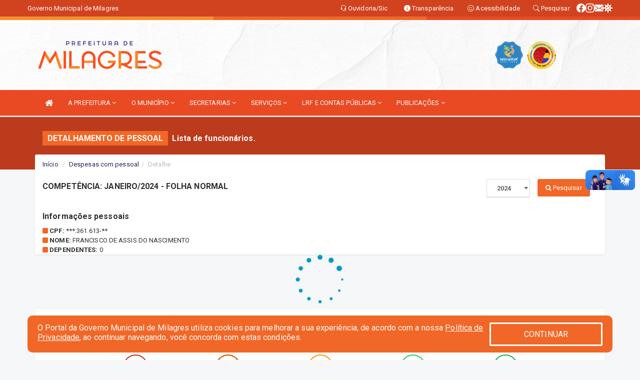

--- FILE ---
content_type: text/html; charset=utf-8
request_url: https://www.google.com/recaptcha/enterprise/anchor?ar=1&k=6Lfpno0rAAAAAKLuHiMwU8-MdXdGCKY9-FdmjwEF&co=aHR0cHM6Ly9taWxhZ3Jlcy5jZS5nb3YuYnI6NDQz&hl=en&v=7gg7H51Q-naNfhmCP3_R47ho&size=normal&anchor-ms=20000&execute-ms=30000&cb=gqjcdsxntp8c
body_size: 48862
content:
<!DOCTYPE HTML><html dir="ltr" lang="en"><head><meta http-equiv="Content-Type" content="text/html; charset=UTF-8">
<meta http-equiv="X-UA-Compatible" content="IE=edge">
<title>reCAPTCHA</title>
<style type="text/css">
/* cyrillic-ext */
@font-face {
  font-family: 'Roboto';
  font-style: normal;
  font-weight: 400;
  font-stretch: 100%;
  src: url(//fonts.gstatic.com/s/roboto/v48/KFO7CnqEu92Fr1ME7kSn66aGLdTylUAMa3GUBHMdazTgWw.woff2) format('woff2');
  unicode-range: U+0460-052F, U+1C80-1C8A, U+20B4, U+2DE0-2DFF, U+A640-A69F, U+FE2E-FE2F;
}
/* cyrillic */
@font-face {
  font-family: 'Roboto';
  font-style: normal;
  font-weight: 400;
  font-stretch: 100%;
  src: url(//fonts.gstatic.com/s/roboto/v48/KFO7CnqEu92Fr1ME7kSn66aGLdTylUAMa3iUBHMdazTgWw.woff2) format('woff2');
  unicode-range: U+0301, U+0400-045F, U+0490-0491, U+04B0-04B1, U+2116;
}
/* greek-ext */
@font-face {
  font-family: 'Roboto';
  font-style: normal;
  font-weight: 400;
  font-stretch: 100%;
  src: url(//fonts.gstatic.com/s/roboto/v48/KFO7CnqEu92Fr1ME7kSn66aGLdTylUAMa3CUBHMdazTgWw.woff2) format('woff2');
  unicode-range: U+1F00-1FFF;
}
/* greek */
@font-face {
  font-family: 'Roboto';
  font-style: normal;
  font-weight: 400;
  font-stretch: 100%;
  src: url(//fonts.gstatic.com/s/roboto/v48/KFO7CnqEu92Fr1ME7kSn66aGLdTylUAMa3-UBHMdazTgWw.woff2) format('woff2');
  unicode-range: U+0370-0377, U+037A-037F, U+0384-038A, U+038C, U+038E-03A1, U+03A3-03FF;
}
/* math */
@font-face {
  font-family: 'Roboto';
  font-style: normal;
  font-weight: 400;
  font-stretch: 100%;
  src: url(//fonts.gstatic.com/s/roboto/v48/KFO7CnqEu92Fr1ME7kSn66aGLdTylUAMawCUBHMdazTgWw.woff2) format('woff2');
  unicode-range: U+0302-0303, U+0305, U+0307-0308, U+0310, U+0312, U+0315, U+031A, U+0326-0327, U+032C, U+032F-0330, U+0332-0333, U+0338, U+033A, U+0346, U+034D, U+0391-03A1, U+03A3-03A9, U+03B1-03C9, U+03D1, U+03D5-03D6, U+03F0-03F1, U+03F4-03F5, U+2016-2017, U+2034-2038, U+203C, U+2040, U+2043, U+2047, U+2050, U+2057, U+205F, U+2070-2071, U+2074-208E, U+2090-209C, U+20D0-20DC, U+20E1, U+20E5-20EF, U+2100-2112, U+2114-2115, U+2117-2121, U+2123-214F, U+2190, U+2192, U+2194-21AE, U+21B0-21E5, U+21F1-21F2, U+21F4-2211, U+2213-2214, U+2216-22FF, U+2308-230B, U+2310, U+2319, U+231C-2321, U+2336-237A, U+237C, U+2395, U+239B-23B7, U+23D0, U+23DC-23E1, U+2474-2475, U+25AF, U+25B3, U+25B7, U+25BD, U+25C1, U+25CA, U+25CC, U+25FB, U+266D-266F, U+27C0-27FF, U+2900-2AFF, U+2B0E-2B11, U+2B30-2B4C, U+2BFE, U+3030, U+FF5B, U+FF5D, U+1D400-1D7FF, U+1EE00-1EEFF;
}
/* symbols */
@font-face {
  font-family: 'Roboto';
  font-style: normal;
  font-weight: 400;
  font-stretch: 100%;
  src: url(//fonts.gstatic.com/s/roboto/v48/KFO7CnqEu92Fr1ME7kSn66aGLdTylUAMaxKUBHMdazTgWw.woff2) format('woff2');
  unicode-range: U+0001-000C, U+000E-001F, U+007F-009F, U+20DD-20E0, U+20E2-20E4, U+2150-218F, U+2190, U+2192, U+2194-2199, U+21AF, U+21E6-21F0, U+21F3, U+2218-2219, U+2299, U+22C4-22C6, U+2300-243F, U+2440-244A, U+2460-24FF, U+25A0-27BF, U+2800-28FF, U+2921-2922, U+2981, U+29BF, U+29EB, U+2B00-2BFF, U+4DC0-4DFF, U+FFF9-FFFB, U+10140-1018E, U+10190-1019C, U+101A0, U+101D0-101FD, U+102E0-102FB, U+10E60-10E7E, U+1D2C0-1D2D3, U+1D2E0-1D37F, U+1F000-1F0FF, U+1F100-1F1AD, U+1F1E6-1F1FF, U+1F30D-1F30F, U+1F315, U+1F31C, U+1F31E, U+1F320-1F32C, U+1F336, U+1F378, U+1F37D, U+1F382, U+1F393-1F39F, U+1F3A7-1F3A8, U+1F3AC-1F3AF, U+1F3C2, U+1F3C4-1F3C6, U+1F3CA-1F3CE, U+1F3D4-1F3E0, U+1F3ED, U+1F3F1-1F3F3, U+1F3F5-1F3F7, U+1F408, U+1F415, U+1F41F, U+1F426, U+1F43F, U+1F441-1F442, U+1F444, U+1F446-1F449, U+1F44C-1F44E, U+1F453, U+1F46A, U+1F47D, U+1F4A3, U+1F4B0, U+1F4B3, U+1F4B9, U+1F4BB, U+1F4BF, U+1F4C8-1F4CB, U+1F4D6, U+1F4DA, U+1F4DF, U+1F4E3-1F4E6, U+1F4EA-1F4ED, U+1F4F7, U+1F4F9-1F4FB, U+1F4FD-1F4FE, U+1F503, U+1F507-1F50B, U+1F50D, U+1F512-1F513, U+1F53E-1F54A, U+1F54F-1F5FA, U+1F610, U+1F650-1F67F, U+1F687, U+1F68D, U+1F691, U+1F694, U+1F698, U+1F6AD, U+1F6B2, U+1F6B9-1F6BA, U+1F6BC, U+1F6C6-1F6CF, U+1F6D3-1F6D7, U+1F6E0-1F6EA, U+1F6F0-1F6F3, U+1F6F7-1F6FC, U+1F700-1F7FF, U+1F800-1F80B, U+1F810-1F847, U+1F850-1F859, U+1F860-1F887, U+1F890-1F8AD, U+1F8B0-1F8BB, U+1F8C0-1F8C1, U+1F900-1F90B, U+1F93B, U+1F946, U+1F984, U+1F996, U+1F9E9, U+1FA00-1FA6F, U+1FA70-1FA7C, U+1FA80-1FA89, U+1FA8F-1FAC6, U+1FACE-1FADC, U+1FADF-1FAE9, U+1FAF0-1FAF8, U+1FB00-1FBFF;
}
/* vietnamese */
@font-face {
  font-family: 'Roboto';
  font-style: normal;
  font-weight: 400;
  font-stretch: 100%;
  src: url(//fonts.gstatic.com/s/roboto/v48/KFO7CnqEu92Fr1ME7kSn66aGLdTylUAMa3OUBHMdazTgWw.woff2) format('woff2');
  unicode-range: U+0102-0103, U+0110-0111, U+0128-0129, U+0168-0169, U+01A0-01A1, U+01AF-01B0, U+0300-0301, U+0303-0304, U+0308-0309, U+0323, U+0329, U+1EA0-1EF9, U+20AB;
}
/* latin-ext */
@font-face {
  font-family: 'Roboto';
  font-style: normal;
  font-weight: 400;
  font-stretch: 100%;
  src: url(//fonts.gstatic.com/s/roboto/v48/KFO7CnqEu92Fr1ME7kSn66aGLdTylUAMa3KUBHMdazTgWw.woff2) format('woff2');
  unicode-range: U+0100-02BA, U+02BD-02C5, U+02C7-02CC, U+02CE-02D7, U+02DD-02FF, U+0304, U+0308, U+0329, U+1D00-1DBF, U+1E00-1E9F, U+1EF2-1EFF, U+2020, U+20A0-20AB, U+20AD-20C0, U+2113, U+2C60-2C7F, U+A720-A7FF;
}
/* latin */
@font-face {
  font-family: 'Roboto';
  font-style: normal;
  font-weight: 400;
  font-stretch: 100%;
  src: url(//fonts.gstatic.com/s/roboto/v48/KFO7CnqEu92Fr1ME7kSn66aGLdTylUAMa3yUBHMdazQ.woff2) format('woff2');
  unicode-range: U+0000-00FF, U+0131, U+0152-0153, U+02BB-02BC, U+02C6, U+02DA, U+02DC, U+0304, U+0308, U+0329, U+2000-206F, U+20AC, U+2122, U+2191, U+2193, U+2212, U+2215, U+FEFF, U+FFFD;
}
/* cyrillic-ext */
@font-face {
  font-family: 'Roboto';
  font-style: normal;
  font-weight: 500;
  font-stretch: 100%;
  src: url(//fonts.gstatic.com/s/roboto/v48/KFO7CnqEu92Fr1ME7kSn66aGLdTylUAMa3GUBHMdazTgWw.woff2) format('woff2');
  unicode-range: U+0460-052F, U+1C80-1C8A, U+20B4, U+2DE0-2DFF, U+A640-A69F, U+FE2E-FE2F;
}
/* cyrillic */
@font-face {
  font-family: 'Roboto';
  font-style: normal;
  font-weight: 500;
  font-stretch: 100%;
  src: url(//fonts.gstatic.com/s/roboto/v48/KFO7CnqEu92Fr1ME7kSn66aGLdTylUAMa3iUBHMdazTgWw.woff2) format('woff2');
  unicode-range: U+0301, U+0400-045F, U+0490-0491, U+04B0-04B1, U+2116;
}
/* greek-ext */
@font-face {
  font-family: 'Roboto';
  font-style: normal;
  font-weight: 500;
  font-stretch: 100%;
  src: url(//fonts.gstatic.com/s/roboto/v48/KFO7CnqEu92Fr1ME7kSn66aGLdTylUAMa3CUBHMdazTgWw.woff2) format('woff2');
  unicode-range: U+1F00-1FFF;
}
/* greek */
@font-face {
  font-family: 'Roboto';
  font-style: normal;
  font-weight: 500;
  font-stretch: 100%;
  src: url(//fonts.gstatic.com/s/roboto/v48/KFO7CnqEu92Fr1ME7kSn66aGLdTylUAMa3-UBHMdazTgWw.woff2) format('woff2');
  unicode-range: U+0370-0377, U+037A-037F, U+0384-038A, U+038C, U+038E-03A1, U+03A3-03FF;
}
/* math */
@font-face {
  font-family: 'Roboto';
  font-style: normal;
  font-weight: 500;
  font-stretch: 100%;
  src: url(//fonts.gstatic.com/s/roboto/v48/KFO7CnqEu92Fr1ME7kSn66aGLdTylUAMawCUBHMdazTgWw.woff2) format('woff2');
  unicode-range: U+0302-0303, U+0305, U+0307-0308, U+0310, U+0312, U+0315, U+031A, U+0326-0327, U+032C, U+032F-0330, U+0332-0333, U+0338, U+033A, U+0346, U+034D, U+0391-03A1, U+03A3-03A9, U+03B1-03C9, U+03D1, U+03D5-03D6, U+03F0-03F1, U+03F4-03F5, U+2016-2017, U+2034-2038, U+203C, U+2040, U+2043, U+2047, U+2050, U+2057, U+205F, U+2070-2071, U+2074-208E, U+2090-209C, U+20D0-20DC, U+20E1, U+20E5-20EF, U+2100-2112, U+2114-2115, U+2117-2121, U+2123-214F, U+2190, U+2192, U+2194-21AE, U+21B0-21E5, U+21F1-21F2, U+21F4-2211, U+2213-2214, U+2216-22FF, U+2308-230B, U+2310, U+2319, U+231C-2321, U+2336-237A, U+237C, U+2395, U+239B-23B7, U+23D0, U+23DC-23E1, U+2474-2475, U+25AF, U+25B3, U+25B7, U+25BD, U+25C1, U+25CA, U+25CC, U+25FB, U+266D-266F, U+27C0-27FF, U+2900-2AFF, U+2B0E-2B11, U+2B30-2B4C, U+2BFE, U+3030, U+FF5B, U+FF5D, U+1D400-1D7FF, U+1EE00-1EEFF;
}
/* symbols */
@font-face {
  font-family: 'Roboto';
  font-style: normal;
  font-weight: 500;
  font-stretch: 100%;
  src: url(//fonts.gstatic.com/s/roboto/v48/KFO7CnqEu92Fr1ME7kSn66aGLdTylUAMaxKUBHMdazTgWw.woff2) format('woff2');
  unicode-range: U+0001-000C, U+000E-001F, U+007F-009F, U+20DD-20E0, U+20E2-20E4, U+2150-218F, U+2190, U+2192, U+2194-2199, U+21AF, U+21E6-21F0, U+21F3, U+2218-2219, U+2299, U+22C4-22C6, U+2300-243F, U+2440-244A, U+2460-24FF, U+25A0-27BF, U+2800-28FF, U+2921-2922, U+2981, U+29BF, U+29EB, U+2B00-2BFF, U+4DC0-4DFF, U+FFF9-FFFB, U+10140-1018E, U+10190-1019C, U+101A0, U+101D0-101FD, U+102E0-102FB, U+10E60-10E7E, U+1D2C0-1D2D3, U+1D2E0-1D37F, U+1F000-1F0FF, U+1F100-1F1AD, U+1F1E6-1F1FF, U+1F30D-1F30F, U+1F315, U+1F31C, U+1F31E, U+1F320-1F32C, U+1F336, U+1F378, U+1F37D, U+1F382, U+1F393-1F39F, U+1F3A7-1F3A8, U+1F3AC-1F3AF, U+1F3C2, U+1F3C4-1F3C6, U+1F3CA-1F3CE, U+1F3D4-1F3E0, U+1F3ED, U+1F3F1-1F3F3, U+1F3F5-1F3F7, U+1F408, U+1F415, U+1F41F, U+1F426, U+1F43F, U+1F441-1F442, U+1F444, U+1F446-1F449, U+1F44C-1F44E, U+1F453, U+1F46A, U+1F47D, U+1F4A3, U+1F4B0, U+1F4B3, U+1F4B9, U+1F4BB, U+1F4BF, U+1F4C8-1F4CB, U+1F4D6, U+1F4DA, U+1F4DF, U+1F4E3-1F4E6, U+1F4EA-1F4ED, U+1F4F7, U+1F4F9-1F4FB, U+1F4FD-1F4FE, U+1F503, U+1F507-1F50B, U+1F50D, U+1F512-1F513, U+1F53E-1F54A, U+1F54F-1F5FA, U+1F610, U+1F650-1F67F, U+1F687, U+1F68D, U+1F691, U+1F694, U+1F698, U+1F6AD, U+1F6B2, U+1F6B9-1F6BA, U+1F6BC, U+1F6C6-1F6CF, U+1F6D3-1F6D7, U+1F6E0-1F6EA, U+1F6F0-1F6F3, U+1F6F7-1F6FC, U+1F700-1F7FF, U+1F800-1F80B, U+1F810-1F847, U+1F850-1F859, U+1F860-1F887, U+1F890-1F8AD, U+1F8B0-1F8BB, U+1F8C0-1F8C1, U+1F900-1F90B, U+1F93B, U+1F946, U+1F984, U+1F996, U+1F9E9, U+1FA00-1FA6F, U+1FA70-1FA7C, U+1FA80-1FA89, U+1FA8F-1FAC6, U+1FACE-1FADC, U+1FADF-1FAE9, U+1FAF0-1FAF8, U+1FB00-1FBFF;
}
/* vietnamese */
@font-face {
  font-family: 'Roboto';
  font-style: normal;
  font-weight: 500;
  font-stretch: 100%;
  src: url(//fonts.gstatic.com/s/roboto/v48/KFO7CnqEu92Fr1ME7kSn66aGLdTylUAMa3OUBHMdazTgWw.woff2) format('woff2');
  unicode-range: U+0102-0103, U+0110-0111, U+0128-0129, U+0168-0169, U+01A0-01A1, U+01AF-01B0, U+0300-0301, U+0303-0304, U+0308-0309, U+0323, U+0329, U+1EA0-1EF9, U+20AB;
}
/* latin-ext */
@font-face {
  font-family: 'Roboto';
  font-style: normal;
  font-weight: 500;
  font-stretch: 100%;
  src: url(//fonts.gstatic.com/s/roboto/v48/KFO7CnqEu92Fr1ME7kSn66aGLdTylUAMa3KUBHMdazTgWw.woff2) format('woff2');
  unicode-range: U+0100-02BA, U+02BD-02C5, U+02C7-02CC, U+02CE-02D7, U+02DD-02FF, U+0304, U+0308, U+0329, U+1D00-1DBF, U+1E00-1E9F, U+1EF2-1EFF, U+2020, U+20A0-20AB, U+20AD-20C0, U+2113, U+2C60-2C7F, U+A720-A7FF;
}
/* latin */
@font-face {
  font-family: 'Roboto';
  font-style: normal;
  font-weight: 500;
  font-stretch: 100%;
  src: url(//fonts.gstatic.com/s/roboto/v48/KFO7CnqEu92Fr1ME7kSn66aGLdTylUAMa3yUBHMdazQ.woff2) format('woff2');
  unicode-range: U+0000-00FF, U+0131, U+0152-0153, U+02BB-02BC, U+02C6, U+02DA, U+02DC, U+0304, U+0308, U+0329, U+2000-206F, U+20AC, U+2122, U+2191, U+2193, U+2212, U+2215, U+FEFF, U+FFFD;
}
/* cyrillic-ext */
@font-face {
  font-family: 'Roboto';
  font-style: normal;
  font-weight: 900;
  font-stretch: 100%;
  src: url(//fonts.gstatic.com/s/roboto/v48/KFO7CnqEu92Fr1ME7kSn66aGLdTylUAMa3GUBHMdazTgWw.woff2) format('woff2');
  unicode-range: U+0460-052F, U+1C80-1C8A, U+20B4, U+2DE0-2DFF, U+A640-A69F, U+FE2E-FE2F;
}
/* cyrillic */
@font-face {
  font-family: 'Roboto';
  font-style: normal;
  font-weight: 900;
  font-stretch: 100%;
  src: url(//fonts.gstatic.com/s/roboto/v48/KFO7CnqEu92Fr1ME7kSn66aGLdTylUAMa3iUBHMdazTgWw.woff2) format('woff2');
  unicode-range: U+0301, U+0400-045F, U+0490-0491, U+04B0-04B1, U+2116;
}
/* greek-ext */
@font-face {
  font-family: 'Roboto';
  font-style: normal;
  font-weight: 900;
  font-stretch: 100%;
  src: url(//fonts.gstatic.com/s/roboto/v48/KFO7CnqEu92Fr1ME7kSn66aGLdTylUAMa3CUBHMdazTgWw.woff2) format('woff2');
  unicode-range: U+1F00-1FFF;
}
/* greek */
@font-face {
  font-family: 'Roboto';
  font-style: normal;
  font-weight: 900;
  font-stretch: 100%;
  src: url(//fonts.gstatic.com/s/roboto/v48/KFO7CnqEu92Fr1ME7kSn66aGLdTylUAMa3-UBHMdazTgWw.woff2) format('woff2');
  unicode-range: U+0370-0377, U+037A-037F, U+0384-038A, U+038C, U+038E-03A1, U+03A3-03FF;
}
/* math */
@font-face {
  font-family: 'Roboto';
  font-style: normal;
  font-weight: 900;
  font-stretch: 100%;
  src: url(//fonts.gstatic.com/s/roboto/v48/KFO7CnqEu92Fr1ME7kSn66aGLdTylUAMawCUBHMdazTgWw.woff2) format('woff2');
  unicode-range: U+0302-0303, U+0305, U+0307-0308, U+0310, U+0312, U+0315, U+031A, U+0326-0327, U+032C, U+032F-0330, U+0332-0333, U+0338, U+033A, U+0346, U+034D, U+0391-03A1, U+03A3-03A9, U+03B1-03C9, U+03D1, U+03D5-03D6, U+03F0-03F1, U+03F4-03F5, U+2016-2017, U+2034-2038, U+203C, U+2040, U+2043, U+2047, U+2050, U+2057, U+205F, U+2070-2071, U+2074-208E, U+2090-209C, U+20D0-20DC, U+20E1, U+20E5-20EF, U+2100-2112, U+2114-2115, U+2117-2121, U+2123-214F, U+2190, U+2192, U+2194-21AE, U+21B0-21E5, U+21F1-21F2, U+21F4-2211, U+2213-2214, U+2216-22FF, U+2308-230B, U+2310, U+2319, U+231C-2321, U+2336-237A, U+237C, U+2395, U+239B-23B7, U+23D0, U+23DC-23E1, U+2474-2475, U+25AF, U+25B3, U+25B7, U+25BD, U+25C1, U+25CA, U+25CC, U+25FB, U+266D-266F, U+27C0-27FF, U+2900-2AFF, U+2B0E-2B11, U+2B30-2B4C, U+2BFE, U+3030, U+FF5B, U+FF5D, U+1D400-1D7FF, U+1EE00-1EEFF;
}
/* symbols */
@font-face {
  font-family: 'Roboto';
  font-style: normal;
  font-weight: 900;
  font-stretch: 100%;
  src: url(//fonts.gstatic.com/s/roboto/v48/KFO7CnqEu92Fr1ME7kSn66aGLdTylUAMaxKUBHMdazTgWw.woff2) format('woff2');
  unicode-range: U+0001-000C, U+000E-001F, U+007F-009F, U+20DD-20E0, U+20E2-20E4, U+2150-218F, U+2190, U+2192, U+2194-2199, U+21AF, U+21E6-21F0, U+21F3, U+2218-2219, U+2299, U+22C4-22C6, U+2300-243F, U+2440-244A, U+2460-24FF, U+25A0-27BF, U+2800-28FF, U+2921-2922, U+2981, U+29BF, U+29EB, U+2B00-2BFF, U+4DC0-4DFF, U+FFF9-FFFB, U+10140-1018E, U+10190-1019C, U+101A0, U+101D0-101FD, U+102E0-102FB, U+10E60-10E7E, U+1D2C0-1D2D3, U+1D2E0-1D37F, U+1F000-1F0FF, U+1F100-1F1AD, U+1F1E6-1F1FF, U+1F30D-1F30F, U+1F315, U+1F31C, U+1F31E, U+1F320-1F32C, U+1F336, U+1F378, U+1F37D, U+1F382, U+1F393-1F39F, U+1F3A7-1F3A8, U+1F3AC-1F3AF, U+1F3C2, U+1F3C4-1F3C6, U+1F3CA-1F3CE, U+1F3D4-1F3E0, U+1F3ED, U+1F3F1-1F3F3, U+1F3F5-1F3F7, U+1F408, U+1F415, U+1F41F, U+1F426, U+1F43F, U+1F441-1F442, U+1F444, U+1F446-1F449, U+1F44C-1F44E, U+1F453, U+1F46A, U+1F47D, U+1F4A3, U+1F4B0, U+1F4B3, U+1F4B9, U+1F4BB, U+1F4BF, U+1F4C8-1F4CB, U+1F4D6, U+1F4DA, U+1F4DF, U+1F4E3-1F4E6, U+1F4EA-1F4ED, U+1F4F7, U+1F4F9-1F4FB, U+1F4FD-1F4FE, U+1F503, U+1F507-1F50B, U+1F50D, U+1F512-1F513, U+1F53E-1F54A, U+1F54F-1F5FA, U+1F610, U+1F650-1F67F, U+1F687, U+1F68D, U+1F691, U+1F694, U+1F698, U+1F6AD, U+1F6B2, U+1F6B9-1F6BA, U+1F6BC, U+1F6C6-1F6CF, U+1F6D3-1F6D7, U+1F6E0-1F6EA, U+1F6F0-1F6F3, U+1F6F7-1F6FC, U+1F700-1F7FF, U+1F800-1F80B, U+1F810-1F847, U+1F850-1F859, U+1F860-1F887, U+1F890-1F8AD, U+1F8B0-1F8BB, U+1F8C0-1F8C1, U+1F900-1F90B, U+1F93B, U+1F946, U+1F984, U+1F996, U+1F9E9, U+1FA00-1FA6F, U+1FA70-1FA7C, U+1FA80-1FA89, U+1FA8F-1FAC6, U+1FACE-1FADC, U+1FADF-1FAE9, U+1FAF0-1FAF8, U+1FB00-1FBFF;
}
/* vietnamese */
@font-face {
  font-family: 'Roboto';
  font-style: normal;
  font-weight: 900;
  font-stretch: 100%;
  src: url(//fonts.gstatic.com/s/roboto/v48/KFO7CnqEu92Fr1ME7kSn66aGLdTylUAMa3OUBHMdazTgWw.woff2) format('woff2');
  unicode-range: U+0102-0103, U+0110-0111, U+0128-0129, U+0168-0169, U+01A0-01A1, U+01AF-01B0, U+0300-0301, U+0303-0304, U+0308-0309, U+0323, U+0329, U+1EA0-1EF9, U+20AB;
}
/* latin-ext */
@font-face {
  font-family: 'Roboto';
  font-style: normal;
  font-weight: 900;
  font-stretch: 100%;
  src: url(//fonts.gstatic.com/s/roboto/v48/KFO7CnqEu92Fr1ME7kSn66aGLdTylUAMa3KUBHMdazTgWw.woff2) format('woff2');
  unicode-range: U+0100-02BA, U+02BD-02C5, U+02C7-02CC, U+02CE-02D7, U+02DD-02FF, U+0304, U+0308, U+0329, U+1D00-1DBF, U+1E00-1E9F, U+1EF2-1EFF, U+2020, U+20A0-20AB, U+20AD-20C0, U+2113, U+2C60-2C7F, U+A720-A7FF;
}
/* latin */
@font-face {
  font-family: 'Roboto';
  font-style: normal;
  font-weight: 900;
  font-stretch: 100%;
  src: url(//fonts.gstatic.com/s/roboto/v48/KFO7CnqEu92Fr1ME7kSn66aGLdTylUAMa3yUBHMdazQ.woff2) format('woff2');
  unicode-range: U+0000-00FF, U+0131, U+0152-0153, U+02BB-02BC, U+02C6, U+02DA, U+02DC, U+0304, U+0308, U+0329, U+2000-206F, U+20AC, U+2122, U+2191, U+2193, U+2212, U+2215, U+FEFF, U+FFFD;
}

</style>
<link rel="stylesheet" type="text/css" href="https://www.gstatic.com/recaptcha/releases/7gg7H51Q-naNfhmCP3_R47ho/styles__ltr.css">
<script nonce="feJNG_OAPSCIwrM4u-s2QA" type="text/javascript">window['__recaptcha_api'] = 'https://www.google.com/recaptcha/enterprise/';</script>
<script type="text/javascript" src="https://www.gstatic.com/recaptcha/releases/7gg7H51Q-naNfhmCP3_R47ho/recaptcha__en.js" nonce="feJNG_OAPSCIwrM4u-s2QA">
      
    </script></head>
<body><div id="rc-anchor-alert" class="rc-anchor-alert"></div>
<input type="hidden" id="recaptcha-token" value="[base64]">
<script type="text/javascript" nonce="feJNG_OAPSCIwrM4u-s2QA">
      recaptcha.anchor.Main.init("[\x22ainput\x22,[\x22bgdata\x22,\x22\x22,\[base64]/[base64]/[base64]/KE4oMTI0LHYsdi5HKSxMWihsLHYpKTpOKDEyNCx2LGwpLFYpLHYpLFQpKSxGKDE3MSx2KX0scjc9ZnVuY3Rpb24obCl7cmV0dXJuIGx9LEM9ZnVuY3Rpb24obCxWLHYpe04odixsLFYpLFZbYWtdPTI3OTZ9LG49ZnVuY3Rpb24obCxWKXtWLlg9KChWLlg/[base64]/[base64]/[base64]/[base64]/[base64]/[base64]/[base64]/[base64]/[base64]/[base64]/[base64]\\u003d\x22,\[base64]\\u003d\x22,\x22w6nChsKAI07DpRJrXzXCpADDpcKfwrXCugzCoMKfw6fCuX/CkDLDp2szT8ORFH0wF2nDki9jcW4MwpXCg8OkAHx6azfCkMOswp8nOywAVg3CjsOBwo3DksKDw4TCoCvDvMORw4nCqlZmwojDvMOOwoXCpsKCamPDiMKkwpBxw68bwprDhMO1w6Rlw7d8ORdYGsOSGjHDoh/ChsOdXcOED8Kpw5rDqsOYM8Ohw6NCG8O6MULCsC8Iw4w6VMOfTMK0e0Mzw7gEBMKuD2DDhMKxGRrDk8KxEcOxWWzCnFF6MDnCkT7CjGRIHcO+YWlDw43DjwXClcO1wrAMw7FzwpHDisOYw6xCYFDDpsOTwqTDrX3DlMKjTsK7w6jDmUnCuFjDn8OOw6/DrTZxJcK4KBbCiQXDvsO8w6DCoxoLd1TChEnDosO5BsK/w6LDoirChU7ChghOw6rCq8K8WWzCmzMYYw3DiMOofMK1Bn/DmSHDmsK2XcKwFsOpw4LDrlUiw5zDtsK5Mykkw5DDmybDpmVzwoNXwqLDtG9uMzPCjCjCkjw0NHLDsB/DklvCjwPDhAUtMxhLEFTDiQ8gO3o2w41YdcOJV20ZT07Ds11twrdVQ8OwUsOqQXhUQ8OewpDCn0pweMK0eMOLYcOvw7cnw61rw7bCnHYJwrN7woPDhBvCvMOCLlTCtQ0uw6DCgMORw69vw6p1w5VkDsKqwqR/[base64]/[base64]/CvUxjDjs/[base64]/wrYjAjdqMAnCucKsZMKOacK4K8KDwp/DuibCqA3DtF5kfF5KFsKcSyvCtgrDinDDisOtHcOrGMOFwoRDfnjDhsOWw77DvMKOH8K9wpNvw4vCmVXCpSpBHkpSwo7DscOVwq7CjMKuwpc4w6RwCMKNNnHChsKYw5wrwpDCk2DCr0k/w5DDr0RpU8KSw5HCl2ZjwpcLDsKtw4hECCNqZy92UMKMVVcIasOcwrIvZlRNw49kwpzDrsO5TsKlw4rDtyXDs8KzKcKOwqw4RcKLw6VrwrQEIMKXbMKDElfCkF7Dom3CjcK5TcO6wp11acKfw7gYaMOPDcOfUyTDtsO/UQjCtxnDmcKpXQTCswlRwoFbwqHChcOUFSzDmsKZw6ljw5vCgVnDlgDCrcKcLjY7dsKXSsK4wr7CvsKtfcK3QgBfNBMMwoDChETCuMOIwprCn8OEUcKLJyjCvxZPwpzCl8OvwoHDuMKCIyzCknU/wrrCuMKZw41nWhrClGg1w5pOwo3DhHdOFsOgbCvCrsKvwoh1XjRzSMOIwpYzw5fCocOtwpUBw47Drxo9w7ZCGsO1R8O8wrRPw6zCgsOYwrnCjU5sLA/DqnJPNcKIw5vDm2cvD8OeF8KuwoHCkH5EFzzDj8O/IxLCmDIJAcOFw5fDp8KEdwvDjXDCh8OmEcOLAXzDnsOKMcKDwrrDrBlEwp7CicOZeMKgYsOJw6TCnDVJATPCigHCpTFKw78Lw7XCl8K3GMKpS8Kaw4VoYG9owqvCscO5w4vCosK5w7I8bUpVIMOMJ8Oxwp1ifwtewo56w7/Dv8Ohw5EpwrzDjQhmwonChmIJw4XDn8OtAFzDkcKqw4FVw6PDmG/[base64]/[base64]/CjF/[base64]/[base64]/CkcKgw6MSTcK7P8K7w4B+IcK3FMKrwoPDmRdLwqwWTmPCgcOUZMOVIsOewq9aw6bChMO6OytxeMKbNMO8ecKAHAl7KMK7w57CiQjDhMOOwp5RMsOuF3A3O8OIwqvCkMOOd8Ogwp85McOVw4Asf07Dh2rDpcO/wp9FE8Oxw4w5Cl16w6ARUMOuF8O3wrcZQcOvbi8Dw4DDvsKkwoB7wpHDmcKKGBDCn0jCljQVPcKNw7Qmw7XCslENcWU1EH8iwoceeENSOMOGOlU/N3/Cl8OvJcKnwrbDqcO2w4rDuygkP8Kowp3DhB5bMcO2w4JFC17CkQdcRm4uwrPDtMOawpHDuWzCqCoHAMKCQRY4wqDDsR5Hw7DDvybCglpCwrLClgE9AR7Du0BkwonCm2XCt8KEwoA7XMK2wp9fOQ/DuD7Cp2N9L8K+w7sfRcO7JAsYLhIgDzDCom1bJsOcFMO0wqMvInAywp8XwqDCkUVSLcO0UcKxISnCqRYTXsKEw5fDh8OoHMO6woldwr/[base64]/DnMOXacKOe0HDhcOXZ1nDknspfFnDi8Kbw7hvbcO7wp40w61GwplIw6jDvsKkUcOSwpolw641RcOuOsKjw6rDv8KhL2hLw4/Cg38hWGFUYcKVQhtbwrXCu1jCtVVLEcORacOkSmbCnEfDn8KEw4vCnsOaw4gYDmXCsAh+wptEVycKAcKTY35xTHHCtjdIREVcQlBSXW4mChDDuTYQQ8Opw45/w6jCncOTD8Khw4pGw74hanzCmMO3wqFuIyjCrzZkwrvDrsKeDMOMw5dDCsKJwp/Dj8Osw7zDvQ/CmcKGw44NbRTCnsKOasKeDsKUYwtRCx1VIBXCqsKGw5vDtzvDgsKWwpM3csOIwpd3NcK0YcOIL8KiJ1PDpQTDncK8C17Dm8KjBRUEVMK+CAlFVsKpIiHDv8Opw6U7w7vCs8Kdw6ccwrMowo/Di3fDo0XCtMKIHMK2ElXCpsOMDGPClMKNKMOlw4Y/w6BCWX4Vw7gAHgHCj8KQw7/Dj3AWwqR7RsKyPcKNP8KCwrcGAFlTw6DCicKuBMKww6PCjcO8eFFyfsKMw7XDg8KTw7LDnsKEH1zDjcO9wq/Cr2vDlR/DhE8xCDnDosOgwpAYKMKXw5d0F8OtaMOiw6NgTkfDgybCnkXDlUrDs8ODGFLDlFlyw7HDlxzChcO7P2Fdw67CtMOPw6IHw48rKCt5K0VyL8Kfw6d4w5w+w4/DlgxEw64/w7VHwpw1wpHDl8OiDcKYRmt4LMO0wrpzMsOUw7LDlsKDw4RvMcOAw7JQcFxFYcOzakLCmMKWwq5wwoZZw5zDusK2LcKDbHvDvcOIwp4ZH8OAdyV/GMK/SCszOG9jasKBdHDCjwnCozlTVlXCh1Jtw68iwoMFw6zCncKTwrzCmcK6aMKwME/DlQjCrw4qKcKcTcKrVAwWw4fDjRdzW8K8w5JLwrIFw4tlwpITwr3DpcOGYMKzfcOnbigzwq55w5sZw7/DkkwJMlnDkAJLElB9w5RELDMFw5VcGh/CrcKwMRpnEUhrwqHCkEN1JsKmw50Jw5TCvsODEglLw5DDlzhQwqE5A3bCrEJ2EcOew5Zvw7zCk8OvWsOsPQnDvn9QwpXCssKZT1lHw4/CrlcJwprCtHfCtMONwogWesKtwqwXUMOcchnDtwBvwppKwqcWwq/ClxTCiMKwI17DnjTDmhvDtSfChHB7wrwgR03ComfClXEOMcKvw67Dt8KaBQDDpUwjw7HDlsOlwo1lMHLDr8KlRMKWJMOvwo5/WjbCiMKtKjTCtcKqQX9EQsOVw7nCrhLDkcKjw4jCgXfClhgRw7XDpcKUSsKRw7fCpMKhw7/CmkTDlDxbPsOFDmTCj3rDkVAECMKCKTICw5Z3FDRwf8OawoXDpcOkWcKuw7PDk3YZwowMwonCkR3Ct8OXw5lnwqvDuk/Dlj7DmVdXV8OhJ13CsQ7DlW/CssO0w6UPw5TCnsORBxrDrzlnw7NBW8K4AEnDpBF4RHfDjcKlXVN7w71mw41mw7MBwpY1ZcKmFsKdw5sdwpB6AMKIfMO9wpVEw6LCvXZ/wp51wr3DkcK+w6LCukxlw5LCjcK8OsOYw4PCj8OQw44YWy4bLsO+YMOGGC0jwoQaDcOBw7/DuRZpDyHDgMO/wrUiH8KSR3DDmsK+OUBKwpJ0w7vDj0vCjlxODTfChsKgNsKfwqYlc05cJwY8T8KVw6MREsOaKsKvaRdow5/Dk8KNw7k+NmTDrh/CgMKoOA9kesKoCzXCkXzClU1xTDMZw73CtsOjwrXCvX3DnMOBwo4rPsKnw7PDjE7DhMKRdMOaw5I6HcOZwpPDokzDtDLCksKvwpbCoz/DrsK8bcOgw63DjUEzGcKSwrlmd8KGfGpvX8KUw54rw6wfw4DCiHAmwqfCgUZNSSQHFsO0XXVaCkvColdxSFV8CixUSgXDnxTDm1XChD3CpMKbaBDDiHrCsHtvw47Cgh42wrJswp7DvirCsEppUxDCoFQAw5fDpj/DlcKFbELDpTdOwpxQakzCuMKLwq0Pw7XCiFIOGygNwqM/V8KOB3HCmMK1w6VoL8ODEsKXw4VdwpFewoEdw5jCmsObDTHCoR7DoMO5VsKqwrwZw6jCk8KGw5DDkDbDhkXDlDdtasK4wpQrwoZLw41SIsOYWMO7worDtsOxWjPCmF/DlsOvw53CqXzCn8KfwoJewptQwq8mwqdjXsOFe1vCssO9IWF6LsKdw4pUYFEcw6I3wqDDjWhEU8O5w7Ygw4VQFcOXQcKrwp7CgcKKTF/[base64]/DlMKCw7t1N8O+S3c5MMOhw449w61lShVyw683fcO5w7g9wp7ClsKtwr01wqfDoMOBQsOOJMKYdMK/w7XDq8O5wrshSxgBU2ZAHMKWw6LDu8Kow47CiMOFw4wQwrcIamc9YGnCmiN5w60UMcOVw4PCrzXDicK7dD/Ch8O0wrnDjMKReMOZw4/DtcO8w4DCv0/CjD4LwoDCkMO1woI9w6Vqw43Cu8Kjw4klUsKkEMO1ScKhwpbDl1Ysf20Ew4LCiTMVwrzCvMOuw4ViOsKlw5RQwpPCu8K2woVXw743OBsDJsKSwrZ9wo5NeXzDlMKpKSU+w51SJWnCkMO/w75gU8KnwrnDsEU4wr9sw4TDjG/DjmV/w6zDoQEUIh9hH1BSXcKRwowBwowZccOfwoACwoNOVgPCvMKGwocbw6ZBHsO+wp3DnjpRwoHDk1XDuw5IEUYzw7EuRsKVDMKnw7gyw78xGcKGw7zCsWXCpTPCssOvw5vCvMO9LF7Dji7CiyVywq0dw5lDLy8+wq/[base64]/QMOdwqjCpC4sV8KtKsOAwpFPS8OObx0jfhTChxlVw4bDosK8wrVfwqYdIEJEFw/Dhk/[base64]/[base64]/Dtl5Hwq7DmMORwpEhwobCtw1zwqhjEsO+wqrDpsKzAjHDjcOFwqZ/dcORfsO2wpfDnDTDlycqwpfDi3Znwq9mFcKAwoQ3MsKxYsOjXBRow5RjFMKQcMOwbsKrQMKUeMKBSjNDw5VPwprCnMOfwqzCjcOfIMOXTsKkbMKDwrrDhF8tEMOuNMOcFcKtwrwXw7bDq3/CuBFYw5lYNm7DpXZNX0jCj8K7w7tDwqokC8ODScO4w5XCiMK5OE7Cv8OdesO0Ug8/FsKNQzp+XcOQw4sSw5fDrg3DnzXDkypBE3MlRcKBw43DrcKXRHPDt8KtI8O/L8Onwq7DvzQxYwwawo7DrcOzwqRuw4rDsGXCnQjDjl8/wqTCj1LChBLCmUJZw7sMGypYwozDoWzDv8Ouw5LCoDbDscOLDsOfA8K7w5IxZGEEwrtwwrc8e0jDumjDk3DDkDTCgwPCrsKvM8Ocw74AwqvDum7Do8KHwrV/wq/DocOBDXx7CcOtN8KNwrs7w7Mzw5g0alLDhQfCi8OpdFnDvMOlb3cVw6JxcsOqw7Ylw7w4Y1YZw67DoTzDhz7DhcO3FMO8E0bDn2p5AcKewr/DpsOtwrTDm2hsOF3DvirCt8K7w5nDjhzDsB/CgsK+GzDDtlbCjgPDuSXDrgTDjMKwwqhcSsKlYDfCknxsDhvCqsKEw6cowp0BQMOOwqBWwp3ChcOaw6AzwpzDisKBw6LCmH3DnRkOwo7DhgvCnQcBbXhicDQrwp16TcOWwpRbw4FVwrXDgQ7CsHFGRgdew4nCoMOOIR4gwrnDu8Kvwp3CqsOEICnCssK/TQnCim3Dg3/DuMOMwqjCgxdrw61hfDkLEcKFfDbDi3gDAkjDksKsw5DDm8KeV2XDisOJw7x2AsOEw4jCpsK5w6/CqsOqcsOkwo8Jw4hMw6HDicKgwpTDqcOKwrbDm8KJw4jCmUVLUizCh8OxG8KeYGo0wpRCwp/Dh8KMw4bDp2/CmsK/wo/ChB5UAVMUFVLCukbCmsOiw5hEwqQRDMK1wqHCr8OEwoEAwqdaw4w4w7B+wr5EJcOiCsKLJcOQdcKyw4ozHsOqfcOIwr/DrXfCj8OxI3zCq8Oiw7N4wppscW9LawXDrUluwoHCjMOidVcvwqLCkg/DiT0ZTMKBdXlZWj8QCcKiXmNEJsKGJcO7Wx/CncO9OSLDpsK5wroOY2XCnMK8w6jDsk/DrHvDoXZIw6LCrcKpIsKaYMKicXPDqcOpecOvwo3CthXDoxd1wrjCqsKSwp/Dhl3CmDrChcOVCcKvM3RqD8KVw4XDs8KWwrYNw6bDhMOvYMKdw75xwrIpcCPClsKOw5U+Sh1GwrRnHRPCnRvCog/[base64]/[base64]/CkAbCpg/[base64]/wozDpTkWwobDhsK1UC06eMOZIGo9CsOeIUnDtsKWw4fDkHlROTZaw53DhMOhw6ptwpfDnArCvHdYw7PCpitIwr5VSiN1M13CncKLwozCn8Kew7YZJAPCkT5ewqtnLcKxTcK4w4/CsiA7LyHDkXHCqUdMw79uw6jDvhMlUG0baMKMwo9RwpYlwpEXw7nDuzHCoxbDmsKpwq/DqzcyacKXwrTDqBc6McOFw6vDhsKsw5/[base64]/[base64]/[base64]/[base64]/CicOVE8OafMOhwrnCuTnCq1IBw6bDsDPDmRo9wrPCiAw2w7hsQkErw7knw4sJBEzDtQjCqcO+w5XCunnCvMK3O8OwIF9hFMKDOMOewr3Di3/[base64]/MsK1wrtlbA/[base64]/woTCrwLDgEPDslTDvRDDlAHCtn/DsA0FXV/DqAYEMRddEsKkaizDucOhwrnDpcK+wq9Kw4cBw5HDo1DCpHh1cMKrOxkpUivChsO5LT/DusOMwr/DjBZbP3fCu8Kbwp1CW8Krwp8BwrkCAsOKTQ0DGsObw7Mvb1Bkwqk+NMKwwok6w5cmFMOYd0nDpMOfw69Cw6/CqsKRKMKswoZjZcKuS3PDl3/Ci0bCqhxVw7UCQCtXOTnDslswOMObwoVCw4fCq8Oqw6jDhHwYcMOwZMKlBGNwWsOFw7gawpTCqQpgwrgQwrdlwpvDgDhfDUgrFcKrwo/DrDPCuMKdwonCsy/[base64]/CtTkVwpUxw7ZMGXvChXNZwpsUTwLCtyPCmMOMwqUHw4NuBMK9E8KhfcOvdsO9w4bDsMKlw7nCm2Y/w7csK1FMVxUAKcKqQ8KbAcK4QsKRVBwHwp40wprCt8KjP8Ope8KNwr9mAsKZwrccwpjCp8OEwo8Jw78pwqXCnhA3XnDDq8KQfMOvw6bDrcKRM8K+JsO2LGDDjcKMw7TDijklwoDDj8KZNsOFw7EeBMOxw7fCmC5GMXEvwrYhYz7DlV85wrjDk8KAw4UVw5jCisOswp/Dq8KaMEXClDbDhgnDmMK4w5RzcsK8dsKewrNBHyTCnWXCp080w7p1ASHDn8KKw7vDuwwPXiBlwoRVwr1kwqU4PinDlh/[base64]/wpxkJWsYVcOhwqtVwp8KRRVwZ8OWw54ceXEcUw/Cj0LDjRoJw7rCsl7DqcOJD2EuSMKqwr7Cnw/ChgVgIyzDjsOwwrkRwr5YHcKdw5vDmsKlwqvDpcOKwpzCm8K7PMO9wrLCgWfChMKxwr1NVMOxK19ewr3ClsK3w7fCmAPDpk1uw6DDtn8aw6dYw4bCpMOjKS3DhMOdw5B6wrTCmWclQhPCmEPDjMKxw6nCh8O/CcKSw5xFB8KGw4bCjcOpADfDhlPDojdtw4jDmwjCv8O8DxVLehzCocOXG8KncDrDgSbCgMOcw4ApwqnCgyXDgERLw6vDmFfCthnDgMOtbMOMwqvDgFFLe2/DoDRCIcOpPcOCVVJ1MGvDohA/Yl/[base64]/DnMO7wpkqKxVQw4zCl8KDO8O0woUwR2DDlSrCuMOxXsObB2cvw4fDqcKvw6E5ZsOywp9AFcOsw4xPBcO/[base64]/[base64]/ZcOQwr9GbMOcHzwsGMOxJsOqw6/[base64]/wqrCs8KYU8Owwo/Cgi4aw4nDjVdGCsOMwrvCocOIF8KTJMOxw4ggfcOew7sZZMK/wqTDsSfDgsKzKwfDo8OqTsOdbMOqw77DosKQMCHDpsOnwrvChMOfc8KcwrTDmMOZwpNdw4o/[base64]/Dp19Iw5QTwp/DgAEQwqvDu8KhWCjDm8O2IMOsBQFJJlXCniNZwrbDvcO+dsOywqPClMOwVhscw4EewpUuXMODJ8KgPjwuJcO/cGcpwoUDEcOiw6fCk1YmD8KlTMOyBcK3w5kfwoA/wqvDhsOCw5jCvCAcRWrDr8Kow4UxwqQXFDzDtDvDisOIBiDDmMKZwo3CgsK/w7bDiTIxQ2Uzw7Jaw7bDuMKIwoxPOMOxwpfDpCNzw53CjFPDuRPDq8KJw68+wp4Xa0RmwohaR8KiwpxzPEjCthjDu2xew4pSwoI7FEjDsiPDo8KJwrtQCcOBw7XCmMOJfwAtw6ZiRjEXw7owBsKqw5B5wrhkwp41fsOZMMKIwpxkVDJrFnDDqBJsN0/[base64]/[base64]/wrV9wqhYUMOqwpjDjjbDuS4dbcKIGsKgw7XChcKMwprDu8OAw5nClsOcb8OoIF12csKzcWHDo8OQwqoGYzxLFy/[base64]/CsnjCnGjCiMOhwpHDlE/[base64]/CsMK1wqAyEcK1OFbDtMO0wobCocKcw5DCowbCgA3ClMOGwpHCtsOlwqBZwptIGcKMwoFLwq4KZsOGwrAPfcKPw4VGWsKowqpkw75bw4/[base64]/Ds8KPwoI7EzNVw4UMB8ONWcK7PEk6HhjCmHPCpMKFHcOjLcOOSX3ClMKwbMOdc0bCngvCk8OLMsORwrjDjiYLUSsMwpLDiMKsw4vDgsOOw5TCscKIYh1Yw4/DiFnDj8OFwpovSXzCgMKNYHlmwqrDnsKcw4Y4w53CgDAMw5sOw7RZLUzClzYGw7/[base64]/H3bCn8OPLsOoXTl+DgrCl3B3VTMZw7kSVWzDhSU7IQDCpQ90woBxwp5bAsOJZcONwp7Do8O1XMKww6w/SnIcY8K0woDDscOowpVyw4ggw5TDscKqRMOswrcDRcKWwpoqw5vCn8Oxw5xqA8KcL8OdecObw5xdw5Frw59Gw6HClioSw6/CgMKNw6hdEMKSNyrCusKSSwHCtVvDkMO4wpXDrC4Kw7PCnsOGRMO/YMOdwooBRH1bw47DncOtwoFKQGHDt8KgwpzCtmc3w5jDicOzRVPDqMOAGjTCqsOnDTvCsQtHwrjCqyzDp0B+w5pIZMKNKkVHwrvChcKyw6TDtsKIw43DjXlQG8KAw4rDs8K3Nks+w7bDgGVrw63DrkxSw7/DoMObMk7DqEPCrMKdD2lww7DCs8OBw6I9wojDgcO2wrRUw6XCo8KKLlFSQgJWLsKiw7nDskMQw5gOA3jDh8OdQsOzPsOXXjdpwrbDsTdCwq3CqCPDs8K1w5ENaMK8wpFXPcOldMK/[base64]/wotmAGFtVXHDmF/CmFB0wqDDk3B8UMKNwqXDhcKCwoJ1w71LwrfDtsORwpzCo8ONdcK9w5XDl8OywpI+ZhDCtsKQw6vCrcOyBGDDq8OzwqfDn8OKCV/DpDoEwopLGsKMwrTDgGZrw5YtRMOMWn0CZE9mwpTDtmkBK8OXQsKzKDM+fkJpPsOEw4jCqMOhcsKUCSJzHVnCkyYYXhjCgcK7wpHCiWjDtlvDtMO0wrfCrzvCmBfCoMOcSMK8IsK9w5vCscOCMsOIYsO/w5jCnjbCvEbCgHkXw4rCi8OeNApBwo/DjTJsw4cew4ZvwqtcCnYvwoUhw69QcwJmdGXDgk/CgcOiRzlNwocjRBXCni08VsKLGcO1wrDChCDCpMKuwo7CuMOzYMOMciHDmAtsw7LDjm3Dt8Oaw6VMwpDCpsKfMC/CrEk0wqjCsjk9J07DtcOGwoFfw4vDmiMdO8KFw6tAwo3DusKawrXDnV8Aw4LCvcKdwr8owrx6CMK5w4LDrcK1YcOIS8Ojw73DvsKGw70EwofCucKJw4J0QsK2esKhEsOHw6vCim3CnsOUdA/DqFfCknQpwpjCtMKENsOmw48Xwp4veHodwpEHIcKBw5c1FXotw44qwo/[base64]/eH4NEnrDi8OxRcKDw6Z5w5zChhTDv1/DqER2ecKtb0wPNXR+U8KZC8O8w63CnzjCiMKmw41Bwq7DsgHDksOyRcOWXsOWOC0fUj0HwqM/QjjDssKpb2kxwpfDm3xCTcOKcVfDrSPDq2kmI8OuPirDnsOjwrDCp1pNwqbDgAx/HcOONV04fWHCocK3wqBVfDLCjMOHwrPCmsO6w4EKwo7DvcOcw4rDlCDDs8Kbw7HDtD/Cg8K7w5zDosOfHWXDg8KZP8O/wqNsbcKxBMO/MsKPEmUQwq8fT8OuVEjDu3HDi1vCmMK1fxfCqAPCssOYwoLDr33Cr8OTwrk4PXgKwrhXw6JFwpfCtcKhCcKxDsK/exjClsKkVsOEbw9WwrPDksKWwonDgMK1w7DDq8Kqw79qwq3Ct8OpYcOsEsOew4VOwqEdwog5KEXDk8ONT8OIw78Sw4VOwpwgAwdpw7xkw4FDJ8OSDltvwrrDn8Krw6rDmcKVTgTDrAXCtCXDkX/Ct8KQHsO0bQvDicOmX8KEw5ZSDDrDq3DDjTXCiygwwoDCvCkfwp/CtMKQwpwHwqJzcQbDi8K1wpU+QGwpWcKdwp/[base64]/CuyosfnoHwqbDnA7DuTFPSE4hfmUGJsKew4Q3bC3CssKPwo0pwqYmQcOYC8KPOQZ0I8Onwp5/woBQw53DvsO2Y8OQMFbCgsO2b8KdwpjCqiZ9w4fDswjCiQ/CusOyw4vDqMOSwp0bw4ssFykiwpc9VBt4wp/DkMOnN8Kfw5HChcONwp0mYcKeKBpmw6QZKcKRw48uw6tjIMKjw5IDwoUBwpjCg8K/HjnDth3Co8O4w4DClltCDMOzw4vDkhVIM1jDpzYxw5BmV8O3w7doQnnDosKjUgoJw6V+T8O9w5fDlsK/[base64]/Dm1hKIcKnwq5uw7ZiL08jwqjDoRnDjcK+wqvCpRDDr8Oyw6nDm8OISjZvfEpsEHcPPMO7w7PDg8O3w5BXNXwkA8KAw4h/MQ7CvG1ZP07DmBcIEm8uwpvDusO2DjRUwrJFw4dhwp7Du1vDscOFPnvDicOGw795w4w1w6QnwqXCuDpdMsK/[base64]/[base64]/[base64]/[base64]/Dpy3DswHCicO1Y8K4SsOOw73Ct2wQRyPChcOuwrAtw6N5WmTCgRAHXgBnw5s8KjNbwok4wqbDisKKwpIHZcOWwodbDh9XWn/[base64]/DgAEnw5tRNMK9eQDCrcKcG8ODRW/CizbDuU8oQzIDLsOpGMOhw7I/w65cRMOlwrnDrUs7PErDn8KwwpZXCMOWBmLDmsKGwpjCs8KqwoxewpFTen0WMmPDiDLCs2HDi2/DksKhe8Kge8OTIEjDq8KUeTfDn21FaHjDucK8PMOQwrULF3FxFcOER8KEwrQyZcKfw73DglcsHzLChB5Nwogkwq7CigjDiSxPw4pgwoXCmUbChcKhR8KPwq/CiDNtw6vDsEhFNcKjch4/w7JOwoU5w61bw7VLYcO2HcOKVcOGUMOaMcOBwrfDqUzCp1DDlsKEwoLDr8K3cGHDkg8CwpfCscOPwrfCjsKNSDBswopcwo7CuAQkAMOYw53CqSsXwrR8w6UwR8Oow7XDtkA0bEkFGcObPsKiwowWGsK+dm3DjMKGGsOcH8OtwrM2EcOEeMKQwpkVZSHDvi/DpTg7w5ByRAnDqsOiZsODwqYndcODdsKeGgXCh8KQd8OTw7bCjsKtIlhrwrVKwq/Cr0dVwr7DkyJTwo3Cr8K7A2NAeTMabcOJFyHCpE5mGDJxHybDtRPCt8O1OU0+woRIJ8OQL8K8ZsOtw4hFwqTDvUN9GhzDvjd7Vn9qw69TKQnCn8OwIkHCuXZvwqcBMTIhw4fDpMOQw67DicOYw59Ow6fClBplwrnDicO0w4/Cv8OCSy1vAMOibX/CnsOXTcONMTXCtgAzw6zCr8ODwp3DusKDw5NWZMOMLGLDhsOjw4Vww47Dkh3DqcOkEsOoCcO4d8OUclRWw5FoBcOmLG3Dt8KafyDCgE/DhTNvRsOew7gvw4dTwptlw5hswpIzw4dfNg8pwoBVwrFuRFbDhcOaDMKOVMK3PMKJbMOdSE7DgwBgw7pfeQPCv8OiM3cPYsKOHS3CjsO6VcOXwrnDgsKiSBHDocKwGxnCrcOlw6/DhsOKw7IxTcK8wqo2ICfChS3Cl2vCj8OnZ8KsGMOpfhNZwovCkiduwpLDrABQWMOgw6IMHF4Aw5fDlMOCIcOlMTUOSyjDusOpw6s8w4vCmWfDl3vCvSXDunxcwonDgsOQw6kBD8Ovw4nCh8K/w7sQAsKyw4/Ch8KCTcOAS8Oww74DOAlBwrHDrWnDkMOwc8KAw45JwoYLG8OkUsKawrF5w6A1UBPDgCVwwo/[base64]/CpMKRw41Hw6lHKnV1OsK+wqRlw4Mqwp9TRsKhwo91woVEKMOXKsOow70VwpvCpm7ClMKaw7PDtcOwMAola8OVQzXCv8KWwpptwrTCgsORS8K9w5vDpcKQwqEZRcOSw446eGDDnz8ZIcK1wpLDh8ODw60bZWzDii/Dn8OpdXDDrW1vVMKNf1fCmsOCecOkM8ONw7F4JcO7w7DCjMOwwqXCsSNvDVTDil4zwq1dw6QHHcOnwrnCjsO1w71lw6XDpnotw7/Cq8KdwpjDjDYjw5tXwrZDO8KawpTCpzDCkADCnMOrWsOJwp7Dh8KbVcOkwqXDhcKnwr0Gw7cSXBfDsMOeIyJPwqbCqcOlwr/CssKiw5ZfwoHDtcO4woJUw73CmMOOw6TCn8OTKkocDRHCmMKZJ8K5aR3DqwQ0L2TCjR4sw7vClinCkcOkwrcJwoEVVWh8VcKOw7ApWHAJwpnCom14w6DDpcORKTNzwrRkw4jDtMOFRcK/w7vDjDxbw6PDpcKkCnPDk8Ovw7PDozUHFU16w4VTN8KTUirCvybDrMO+F8KFBcOBwpDDiA3CuMKiTMKGw5fDvcKVIcOJwrcpw7TDqBtBKMKcwrBNJQ3CpmbDjcKhwqHDoMO9w5Rywr3ChwJ/MMOcw6J9w7lgw5JYw6TCu8OdAcKIwobDtcKJT2ZyYy/DugpjDsKPwqctSGpfVXDDtR3DksOLw7kKEcKjw7Q0SsK9w4fDkMOBS8O3wpNEwoEqwpXCrk7CiXbDp8O1J8KfL8KlwpXCpXpeaW4LwrHCncOSdsOJwqJGGcK7dXTCusKEw5/CrjzCnMKywonCj8OgFsOySjkMUcOUJAs3wqVqwobDoxxbwqBIw40tHQDCt8K3wqNQFcKOw4/CpmVqLMOywrHDrCTCrjUxwogzwpIBUcK5fWhuwqTDjcOkO0R8w5NGw4bDtD1jw4fCngBBaCLCuytAR8K3w5nDkXhlD8O7R00lD8OsPhlTw6rCjcKjUDDDhcOEwqzDpw4JwpfDjsOGw4Quw5/DtMO2KsOIIwN1wp3Cvz3Dmn8zwq7CtzN+wpXDm8K8SlYUHMOvJUUSfyvDlMO6Z8OZwrvDqsOxKWATwrc7XcKzVsOMEcOuBsOnSsOGwqLDscO8PXnCljUZw4LCrsO/WMKGw4BCw6/DqsOjPiVNEcO+w7HCuMONbgU+S8Kpwq55wqbDkGfCh8Olwo1CeMKJJMOUHcK/[base64]/w5LDtxRBSHDDkA9EeiAKKnzDpFrDhQvCiyHDosKQLcOxYsKwPsK0O8OObGM3MwZ/QcK5Emcbw7bCn8OyPMKFwrxQw4w5w4bDtcOswoIpwonDvk3CtMOLBMK+wrNsJlAjBRnDoxwMKUzDlArCnUwGw4Exw6PCs34yRsKTNsORBMK+w4/DrgwnJn/ClMK2wqs4w7t6wpHDlsK7w4Zob151KsOgScOVw6JQw48dwo0wRcKywr1rw7tKwpwkw6vDvMOWKsOhQRZ7w6TCrsKAO8OqJTbCi8Otw7rDocKywr51BsKVwqzDun/[base64]/w7gfBMKqTHAFR8K8XMOJwqkGcMK4FCPDvMKvw6fDv8K/[base64]/CnsOqNMOYw4HCtVLDognCjmPClm7DsMKtJHnCmhRLeljDgsOxwqzDn8OqwrnCuMO/wrjDm11pUDhTwqXDvxNyZysANnkfW8OawoLCmAYWwp/DmzBNwqRTF8KLDsOSw7bCosOfS1rDqcOiVgE4wovDlsOabC0ww6lBXsOowrnDosOvwrQVw5Zkw4HCmcK0P8OrPT8XM8OqwpsSwq7Cs8O6esOJwr/Dr3DDq8K7R8O8TMK/w5FAw5XDlAUgw4LDjcOKw53Dp3fCk8OKdMKfEWlKHTM4RBMnw6UmesOJCsKyw4jCqsOvw4fDpSHDjMKIFWbCjkzCv8OkwrBIFDU4wp19wppoworCp8Obw67Di8KRYcOqMWAUw54lwpRswrY+w5/DgMOFczzCq8KzMTrDkxDDoFnDusOPwoPDo8OxDsKvFMO6w5VtbMOSH8KkwpAlXCTCsFTDk8Olwo7DnWIAEcKRw6ogHFFCSRMFw5HCiw3DulMvNULDql3ChsK2w4TDlcOTw7zCiGxvwonDqFTDocO6w7zDr3pbw5sYKMOuw6TComsTwr/Dj8Kqw5pPwpnDgDLDmGPDs0jChsKZw5jDv37DhMKTI8OtSD7CscO/Q8KqSHJWbsOmQsO0w5XDisKVVMKYwonDqcKAAsO8wqN+wpHDicKww6I7HGDCi8OQw7NyfsKTY1LDv8OWJibClBMtRsO1AkbDijIWQ8OQC8OkccKLd2ttVzRFwrrDrVIqwrM/FMK3w6PCicOnwq5Ow45nw5/Cp8OyJcOfw5lwZBvCvMKrI8OZwo5Iw5sCw4TDgsOCwoczwrbCt8KFw69Bw5rDocKtwrrClcK+w6l/E0LDhMO9BMO8wpjDs1lpwp/DtFdmw4Nfw50fKsKZw6wFw5dGw7HClUx+wobChMKAaXjClTU6MCMRw7dQKsK5Wgsbw6BJw6bDscODMsKdRcOfaB7DhcKHPTPCvcKTJ3QkOcOlw53DuCjDry8mH8KhVF/Cu8K7eD4lacOaw4TDnsOlMUg5wqXDlQTDvcKcwpjCjsO8wowxwrPCowskw6xgwo1uw4E7SCDDssKTwo0Pw6JxM35Rw6gkK8KUw5LCjAYFMcORdsOMLsKCw5/DhsOXOsK9K8Ozw6nCiCPCtn3CvDnClMKYwpLCscO/EkXDrxlCTcOfwrbCokcGdS0rOHxGPsKnwq8MAUVZA0B/w7oBw5ISw6tWH8K2wr4yDsORwq8+wpzDgMOYA3kQYEbCpiVfw7rCscKJEEkMwqooD8OBw4jCgVzDkiIww6dWT8OhPsKJHgrDiRPDjMOpwrDDpsKBcDUgW2x0wpwfw7s1w7HCucOCN1TDusKkw4daMHlVw4ZFw5rCusOSw6M+N8Oywp/DhhzDqDdJDMKxwoB/L8O/cELDqsOdwqB/woHCs8KZTTTDnsOLwoQmw54pw5rCvC8za8K3FjYtbALCmcK/BEMkwpLDqsKjOsOCw7vCjTYNLcKcYsOVw5/Cti0EWn3DlA5De8O7IsKww4QOFTDCgMK9DS9oTwBoQiEbCcOqOlDDgDHDqx0OwpnDkH5tw4ZdwqXDlGTDijJ2BXnDgcOJSHnDk3ACw4LDnSPCicOHY8K2MgRKw7PDnFfCpxVfwr/[base64]/[base64]\\u003d\\u003d\x22],null,[\x22conf\x22,null,\x226Lfpno0rAAAAAKLuHiMwU8-MdXdGCKY9-FdmjwEF\x22,0,null,null,null,1,[21,125,63,73,95,87,41,43,42,83,102,105,109,121],[-1442069,458],0,null,null,null,null,0,null,0,1,700,1,null,0,\[base64]/tzcYADoGZWF6dTZkEg4Iiv2INxgAOgVNZklJNBoZCAMSFR0U8JfjNw7/vqUGGcSdCRmc4owCGQ\\u003d\\u003d\x22,0,0,null,null,1,null,0,0],\x22https://milagres.ce.gov.br:443\x22,null,[1,1,1],null,null,null,0,3600,[\x22https://www.google.com/intl/en/policies/privacy/\x22,\x22https://www.google.com/intl/en/policies/terms/\x22],\x22kFLUBR8Y63kMnVDWkAA9/iFOM/TUFBJ3XswCcp3X3YQ\\u003d\x22,0,0,null,1,1766953116258,0,0,[234,45,149,41],null,[244,58,72],\x22RC-OZ9W8wgS8-N9ag\x22,null,null,null,null,null,\x220dAFcWeA752lcfu1qSoTNfGSf40EqG2E-_FCcnHz9-H9MyJ2eYIKHS6ydQuXZpmyup3qMmY1bMVvZd5vcOWREqxjVDIaEZW0tasg\x22,1767035916252]");
    </script></body></html>

--- FILE ---
content_type: application/javascript
request_url: https://milagres.ce.gov.br/js/ajax.js
body_size: 856
content:
/**
  * Função para criar um objeto XMLHTTPRequest
  */
 function CriaRequest() {
     try{
         request = new XMLHttpRequest();        
     }catch (IEAtual){
          
         try{
             request = new ActiveXObject("Msxml2.XMLHTTP");       
         }catch(IEAntigo){
          
             try{
                 request = new ActiveXObject("Microsoft.XMLHTTP");          
             }catch(falha){
                 request = false;
             }
         }
     }
      
     if (!request) 
         alert("Seu Navegador não suporta Ajax!");
     else
         return request;
 }
  
 /**
  * Função para enviar os dados
  */
 function getDados() {
      
     // Declaração de Variáveis
     var ano   = document.getElementById("idano").value;
     var matricula   = document.getElementById("matricula").value;
     var mes   = document.getElementById("mes").value;
     var folha   = document.getElementById("folha").value;
     //var mesRecursos   = document.getElementById("mesRecursos").value;
     var result = document.getElementById("Resultado");
     var xmlreq = CriaRequest();
      
     // Exibi a imagem de progresso
     result.innerHTML = '<center><img class="img-responsive" src="imagens/Progresso1.gif"/></center>';
     
     // Iniciar uma requisição
     xmlreq.open("GET", "recursoshumanos_busca.php?idano=" + ano + "&matricula=" + matricula + "&mes=" + mes + "&folha=" + folha, true);

     var recursos = 'recursoshumanos_busca.php?idano='+ano+'&matricula='+matricula+'&mes='+mes+'&folha='+folha;
      
     // Atribui uma função para ser executada sempre que houver uma mudança de ado
     xmlreq.onreadystatechange = function(){
          
         // Verifica se foi concluído com sucesso e a conexão fechada (readyState=4)
         if (xmlreq.readyState == 4) {
              
             // Verifica se o arquivo foi encontrado com sucesso
             if (xmlreq.status == 200) {
                 result.innerHTML = xmlreq.responseText.replace(recursos, '');
             }else{
                 result.innerHTML = "Erro: " + xmlreq.statusText;
             }
         }
     };
     xmlreq.send(null);
 }